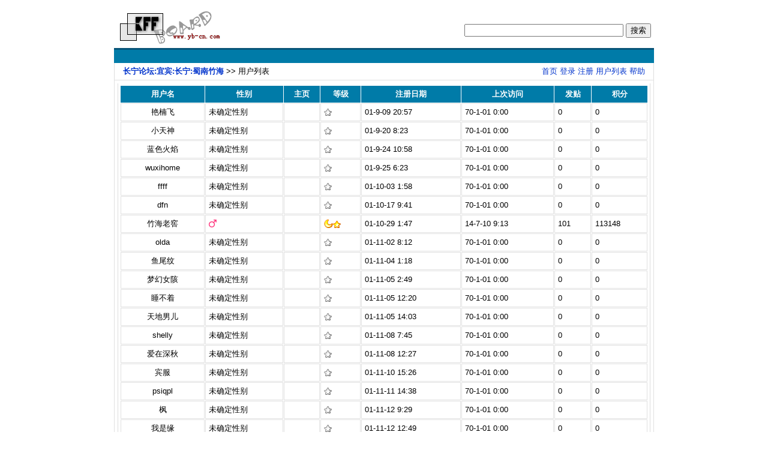

--- FILE ---
content_type: text/html; charset=utf-8
request_url: https://yb-cn.com/index.php?module=userlist
body_size: 2982
content:

<html>
<head>
<meta http-equiv="Content-Type" content="text/html; charset=utf-8">
<title>用户列表 - 长宁论坛:宜宾:长宁:蜀南竹海</title>
<meta name="keywords" content="长宁,宜宾,竹海,kafeifei,卡飞菲,论坛">
<meta name="description" content="长宁,宜宾,竹海,竹都长宁,交流论坛,kafeifei,卡飞菲,论坛">
<META name="verify-v1" content="GTCaK/U/J85tCTR/CgGruhTl9eZjPkivQ3RhCsSifK4=" />
<script src="js/functions.js?2006" language="JavaScript" charset="gb2312"></script>
<script type="text/javascript"><!--
document.write('<style type="text\/css" rel="stylesheet">');
if (screen.width >= 1024) {
    document.write('.main_table{width:900px;}');
} else {
    document.write('.main_table{width:760px;}');
}
document.write('<\/style>');
//-->
</script>
<script language="javascript" src="js/titles.js"></script>
<link href="img/css.css" rel="stylesheet" type="text/css">
<style type="text/css">
<!--

body {
	margin-top: 10px;
	margin-left: 10px;
	margin-right: 10px;
}
form {
	margin:0;
	padding:0;
}
-->
</style>
</head>
<body bgcolor="#ffffff">
  <table width="100%" border="0" align="center" cellpadding="5" cellspacing="0" class="main_table">
    <tr>
      <td width="1%" valign="top"><a href="/"><img alt="Kafeifei" src="img/kfflogo.gif" width="185" height="60" border="0" alt="长宁论坛:宜宾:长宁:蜀南竹海"></a></td>
      <td width="99%">
<!-- SiteSearch Google -->
<div style="float:right;margin:1em 0 0 3em;padding:0;"><form method="get" action="//www.google.com/custom" target="_top">
<input type="hidden" name="domains" value="www.yb-cn.com"></input>
<input type="text" name="q" size="31" maxlength="255" value=""></input>
<input type="submit" name="sa" value="搜索"></input>
<input type="hidden" name="sitesearch" value="www.yb-cn.com" checked="checked"></input>
<input type="hidden" name="client" value="pub-4744727139774626"></input>
<input type="hidden" name="forid" value="1"></input>
<input type="hidden" name="ie" value="UTF-8"></input>
<input type="hidden" name="oe" value="UTF-8"></input>
<input type="hidden" name="cof" value="GALT:#008000;GL:1;DIV:#336699;VLC:663399;AH:center;BGC:FFFFFF;LBGC:336699;ALC:0000FF;LC:0000FF;T:000000;GFNT:0000FF;GIMP:0000FF;FORID:1;"></input>
<input type="hidden" name="hl" value="zh-CN"></input>
</form>
</div>
<!-- SiteSearch Google -->
</td>
    </tr>
</table>
  <table width="100%" border="0" align="center" cellpadding="5" cellspacing="0" class="main_table">
  <tr>
      <td height="24" colspan="3" background="img/index_r2_c1.png">&nbsp; </td>
  </tr>
  <tr>
    <td height="24" colspan="3" class="td_bh">
      <table width="98%" border="0" align="center" cellpadding="0" cellspacing="0">
        <tr>
          <td><div id="blod"><a href="/">长宁论坛:宜宾:长宁:蜀南竹海</a>  &gt;&gt 用户列表</div></td>
          <td align="right" bgcolor="#FFFFFF"><a href="/">首页</a>
              
              <a href="index.php?module=login">登录</a> <a href="index.php?module=register">注册</a>
                     <a href="index.php?module=userlist">用户列表</a> <a href="index.php?module=help">帮助</a><!-- utf-8 | <strong><font color="#990000">风格：</font></strong><a href="index.php?module=settpl&template=94good">94good</a> <a href="index.php?module=settpl&template=default">默认</a> //--></td>
        </tr>
      </table></td>
  </tr>
</table>
  <table width="100%" border="0" align="center" cellpadding="5" cellspacing="0" class="main_table">
    <tr>
      <td class="td_bo">        <table width="100%"  border="0" cellpadding="3" cellspacing="0">
        <tr>
          <td class="td_bh"><table width="100%" border="0" cellpadding="5" cellspacing="1">
            <tr align="center" class="tb_title">
              <td nowrap="nowrap" scope="col"> 用户名 </td>
              <td nowrap="nowrap" scope="col"> 性别 </td>
              <td nowrap="nowrap" scope="col"> 主页 </td>
              <td nowrap="nowrap" scope="col"> 等级</td>
              <td nowrap="nowrap" scope="col"> 注册日期 </td>
              <td nowrap="nowrap" scope="col"> 上次访问 </td>
              <td nowrap="nowrap" scope="col"> 发贴 </td>
              <td nowrap="nowrap" scope="col"> 积分 </td>
              </tr>
            <tr>
              <td align="center" nowrap="nowrap" class="td_bo">艳楠飞</td>
              <td nowrap="nowrap" class="td_bo">未确定性别</td>
              <td class="td_bo"></td>
              <td nowrap="nowrap" class="td_bo"><span title="0"><img src="img/level/time_none.gif" border="0" /></span></td>
              <td nowrap="nowrap" class="td_bo">01-9-09 20:57</td>
              <td nowrap="nowrap" class="td_bo">70-1-01 0:00</td>
              <td nowrap="nowrap" class="td_bo">0</td>
              <td nowrap="nowrap" class="td_bo">0</td>
              </tr>
            <tr>
              <td align="center" nowrap="nowrap" class="td_bo">小天神</td>
              <td nowrap="nowrap" class="td_bo">未确定性别</td>
              <td class="td_bo"></td>
              <td nowrap="nowrap" class="td_bo"><span title="0"><img src="img/level/time_none.gif" border="0" /></span></td>
              <td nowrap="nowrap" class="td_bo">01-9-20 8:23</td>
              <td nowrap="nowrap" class="td_bo">70-1-01 0:00</td>
              <td nowrap="nowrap" class="td_bo">0</td>
              <td nowrap="nowrap" class="td_bo">0</td>
              </tr>
            <tr>
              <td align="center" nowrap="nowrap" class="td_bo">蓝色火焰</td>
              <td nowrap="nowrap" class="td_bo">未确定性别</td>
              <td class="td_bo"></td>
              <td nowrap="nowrap" class="td_bo"><span title="0"><img src="img/level/time_none.gif" border="0" /></span></td>
              <td nowrap="nowrap" class="td_bo">01-9-24 10:58</td>
              <td nowrap="nowrap" class="td_bo">70-1-01 0:00</td>
              <td nowrap="nowrap" class="td_bo">0</td>
              <td nowrap="nowrap" class="td_bo">0</td>
              </tr>
            <tr>
              <td align="center" nowrap="nowrap" class="td_bo">wuxihome</td>
              <td nowrap="nowrap" class="td_bo">未确定性别</td>
              <td class="td_bo"></td>
              <td nowrap="nowrap" class="td_bo"><span title="0"><img src="img/level/time_none.gif" border="0" /></span></td>
              <td nowrap="nowrap" class="td_bo">01-9-25 6:23</td>
              <td nowrap="nowrap" class="td_bo">70-1-01 0:00</td>
              <td nowrap="nowrap" class="td_bo">0</td>
              <td nowrap="nowrap" class="td_bo">0</td>
              </tr>
            <tr>
              <td align="center" nowrap="nowrap" class="td_bo">ffff</td>
              <td nowrap="nowrap" class="td_bo">未确定性别</td>
              <td class="td_bo"></td>
              <td nowrap="nowrap" class="td_bo"><span title="0"><img src="img/level/time_none.gif" border="0" /></span></td>
              <td nowrap="nowrap" class="td_bo">01-10-03 1:58</td>
              <td nowrap="nowrap" class="td_bo">70-1-01 0:00</td>
              <td nowrap="nowrap" class="td_bo">0</td>
              <td nowrap="nowrap" class="td_bo">0</td>
              </tr>
            <tr>
              <td align="center" nowrap="nowrap" class="td_bo">dfn</td>
              <td nowrap="nowrap" class="td_bo">未确定性别</td>
              <td class="td_bo"></td>
              <td nowrap="nowrap" class="td_bo"><span title="0"><img src="img/level/time_none.gif" border="0" /></span></td>
              <td nowrap="nowrap" class="td_bo">01-10-17 9:41</td>
              <td nowrap="nowrap" class="td_bo">70-1-01 0:00</td>
              <td nowrap="nowrap" class="td_bo">0</td>
              <td nowrap="nowrap" class="td_bo">0</td>
              </tr>
            <tr>
              <td align="center" nowrap="nowrap" class="td_bo">竹海老窖</td>
              <td nowrap="nowrap" class="td_bo"><img src="img/male.gif"></td>
              <td class="td_bo"></td>
              <td nowrap="nowrap" class="td_bo"><span title="5"><img src="img/level/time_moon.gif" border="0" /><img src="img/level/time_star.gif" border="0" /></span></td>
              <td nowrap="nowrap" class="td_bo">01-10-29 1:47</td>
              <td nowrap="nowrap" class="td_bo">14-7-10 9:13</td>
              <td nowrap="nowrap" class="td_bo">101</td>
              <td nowrap="nowrap" class="td_bo">113148</td>
              </tr>
            <tr>
              <td align="center" nowrap="nowrap" class="td_bo">olda</td>
              <td nowrap="nowrap" class="td_bo">未确定性别</td>
              <td class="td_bo"></td>
              <td nowrap="nowrap" class="td_bo"><span title="0"><img src="img/level/time_none.gif" border="0" /></span></td>
              <td nowrap="nowrap" class="td_bo">01-11-02 8:12</td>
              <td nowrap="nowrap" class="td_bo">70-1-01 0:00</td>
              <td nowrap="nowrap" class="td_bo">0</td>
              <td nowrap="nowrap" class="td_bo">0</td>
              </tr>
            <tr>
              <td align="center" nowrap="nowrap" class="td_bo">鱼尾纹</td>
              <td nowrap="nowrap" class="td_bo">未确定性别</td>
              <td class="td_bo"></td>
              <td nowrap="nowrap" class="td_bo"><span title="0"><img src="img/level/time_none.gif" border="0" /></span></td>
              <td nowrap="nowrap" class="td_bo">01-11-04 1:18</td>
              <td nowrap="nowrap" class="td_bo">70-1-01 0:00</td>
              <td nowrap="nowrap" class="td_bo">0</td>
              <td nowrap="nowrap" class="td_bo">0</td>
              </tr>
            <tr>
              <td align="center" nowrap="nowrap" class="td_bo">梦幻女陔</td>
              <td nowrap="nowrap" class="td_bo">未确定性别</td>
              <td class="td_bo"></td>
              <td nowrap="nowrap" class="td_bo"><span title="0"><img src="img/level/time_none.gif" border="0" /></span></td>
              <td nowrap="nowrap" class="td_bo">01-11-05 2:49</td>
              <td nowrap="nowrap" class="td_bo">70-1-01 0:00</td>
              <td nowrap="nowrap" class="td_bo">0</td>
              <td nowrap="nowrap" class="td_bo">0</td>
              </tr>
            <tr>
              <td align="center" nowrap="nowrap" class="td_bo">睡不着</td>
              <td nowrap="nowrap" class="td_bo">未确定性别</td>
              <td class="td_bo"></td>
              <td nowrap="nowrap" class="td_bo"><span title="0"><img src="img/level/time_none.gif" border="0" /></span></td>
              <td nowrap="nowrap" class="td_bo">01-11-05 12:20</td>
              <td nowrap="nowrap" class="td_bo">70-1-01 0:00</td>
              <td nowrap="nowrap" class="td_bo">0</td>
              <td nowrap="nowrap" class="td_bo">0</td>
              </tr>
            <tr>
              <td align="center" nowrap="nowrap" class="td_bo">天地男儿</td>
              <td nowrap="nowrap" class="td_bo">未确定性别</td>
              <td class="td_bo"></td>
              <td nowrap="nowrap" class="td_bo"><span title="0"><img src="img/level/time_none.gif" border="0" /></span></td>
              <td nowrap="nowrap" class="td_bo">01-11-05 14:03</td>
              <td nowrap="nowrap" class="td_bo">70-1-01 0:00</td>
              <td nowrap="nowrap" class="td_bo">0</td>
              <td nowrap="nowrap" class="td_bo">0</td>
              </tr>
            <tr>
              <td align="center" nowrap="nowrap" class="td_bo">shelly</td>
              <td nowrap="nowrap" class="td_bo">未确定性别</td>
              <td class="td_bo"></td>
              <td nowrap="nowrap" class="td_bo"><span title="0"><img src="img/level/time_none.gif" border="0" /></span></td>
              <td nowrap="nowrap" class="td_bo">01-11-08 7:45</td>
              <td nowrap="nowrap" class="td_bo">70-1-01 0:00</td>
              <td nowrap="nowrap" class="td_bo">0</td>
              <td nowrap="nowrap" class="td_bo">0</td>
              </tr>
            <tr>
              <td align="center" nowrap="nowrap" class="td_bo">爱在深秋</td>
              <td nowrap="nowrap" class="td_bo">未确定性别</td>
              <td class="td_bo"></td>
              <td nowrap="nowrap" class="td_bo"><span title="0"><img src="img/level/time_none.gif" border="0" /></span></td>
              <td nowrap="nowrap" class="td_bo">01-11-08 12:27</td>
              <td nowrap="nowrap" class="td_bo">70-1-01 0:00</td>
              <td nowrap="nowrap" class="td_bo">0</td>
              <td nowrap="nowrap" class="td_bo">0</td>
              </tr>
            <tr>
              <td align="center" nowrap="nowrap" class="td_bo">宾服</td>
              <td nowrap="nowrap" class="td_bo">未确定性别</td>
              <td class="td_bo"></td>
              <td nowrap="nowrap" class="td_bo"><span title="0"><img src="img/level/time_none.gif" border="0" /></span></td>
              <td nowrap="nowrap" class="td_bo">01-11-10 15:26</td>
              <td nowrap="nowrap" class="td_bo">70-1-01 0:00</td>
              <td nowrap="nowrap" class="td_bo">0</td>
              <td nowrap="nowrap" class="td_bo">0</td>
              </tr>
            <tr>
              <td align="center" nowrap="nowrap" class="td_bo">psiqpl</td>
              <td nowrap="nowrap" class="td_bo">未确定性别</td>
              <td class="td_bo"></td>
              <td nowrap="nowrap" class="td_bo"><span title="0"><img src="img/level/time_none.gif" border="0" /></span></td>
              <td nowrap="nowrap" class="td_bo">01-11-11 14:38</td>
              <td nowrap="nowrap" class="td_bo">70-1-01 0:00</td>
              <td nowrap="nowrap" class="td_bo">0</td>
              <td nowrap="nowrap" class="td_bo">0</td>
              </tr>
            <tr>
              <td align="center" nowrap="nowrap" class="td_bo">枫</td>
              <td nowrap="nowrap" class="td_bo">未确定性别</td>
              <td class="td_bo"></td>
              <td nowrap="nowrap" class="td_bo"><span title="0"><img src="img/level/time_none.gif" border="0" /></span></td>
              <td nowrap="nowrap" class="td_bo">01-11-12 9:29</td>
              <td nowrap="nowrap" class="td_bo">70-1-01 0:00</td>
              <td nowrap="nowrap" class="td_bo">0</td>
              <td nowrap="nowrap" class="td_bo">0</td>
              </tr>
            <tr>
              <td align="center" nowrap="nowrap" class="td_bo">我是缘</td>
              <td nowrap="nowrap" class="td_bo">未确定性别</td>
              <td class="td_bo"></td>
              <td nowrap="nowrap" class="td_bo"><span title="0"><img src="img/level/time_none.gif" border="0" /></span></td>
              <td nowrap="nowrap" class="td_bo">01-11-12 12:49</td>
              <td nowrap="nowrap" class="td_bo">70-1-01 0:00</td>
              <td nowrap="nowrap" class="td_bo">0</td>
              <td nowrap="nowrap" class="td_bo">0</td>
              </tr>
            <tr>
              <td align="center" nowrap="nowrap" class="td_bo">carkon</td>
              <td nowrap="nowrap" class="td_bo">未确定性别</td>
              <td class="td_bo"></td>
              <td nowrap="nowrap" class="td_bo"><span title="0"><img src="img/level/time_none.gif" border="0" /></span></td>
              <td nowrap="nowrap" class="td_bo">01-11-13 6:18</td>
              <td nowrap="nowrap" class="td_bo">70-1-01 0:00</td>
              <td nowrap="nowrap" class="td_bo">0</td>
              <td nowrap="nowrap" class="td_bo">0</td>
              </tr>
            <tr>
              <td align="center" nowrap="nowrap" class="td_bo">ephorse</td>
              <td nowrap="nowrap" class="td_bo">未确定性别</td>
              <td class="td_bo"></td>
              <td nowrap="nowrap" class="td_bo"><span title="0"><img src="img/level/time_none.gif" border="0" /></span></td>
              <td nowrap="nowrap" class="td_bo">01-11-13 15:10</td>
              <td nowrap="nowrap" class="td_bo">70-1-01 0:00</td>
              <td nowrap="nowrap" class="td_bo">0</td>
              <td nowrap="nowrap" class="td_bo">0</td>
              </tr>
            <tr>
              <td align="center" nowrap="nowrap" class="td_bo">ps</td>
              <td nowrap="nowrap" class="td_bo">未确定性别</td>
              <td class="td_bo"></td>
              <td nowrap="nowrap" class="td_bo"><span title="0"><img src="img/level/time_none.gif" border="0" /></span></td>
              <td nowrap="nowrap" class="td_bo">01-11-14 16:25</td>
              <td nowrap="nowrap" class="td_bo">70-1-01 0:00</td>
              <td nowrap="nowrap" class="td_bo">0</td>
              <td nowrap="nowrap" class="td_bo">0</td>
              </tr>
            <tr>
              <td align="center" nowrap="nowrap" class="td_bo">水晶男孩</td>
              <td nowrap="nowrap" class="td_bo">未确定性别</td>
              <td class="td_bo"></td>
              <td nowrap="nowrap" class="td_bo"><span title="0"><img src="img/level/time_none.gif" border="0" /></span></td>
              <td nowrap="nowrap" class="td_bo">01-11-16 13:30</td>
              <td nowrap="nowrap" class="td_bo">70-1-01 0:00</td>
              <td nowrap="nowrap" class="td_bo">0</td>
              <td nowrap="nowrap" class="td_bo">0</td>
              </tr>
            <tr>
              <td align="center" nowrap="nowrap" class="td_bo">迈克老狼</td>
              <td nowrap="nowrap" class="td_bo">未确定性别</td>
              <td class="td_bo"></td>
              <td nowrap="nowrap" class="td_bo"><span title="0"><img src="img/level/time_none.gif" border="0" /></span></td>
              <td nowrap="nowrap" class="td_bo">01-11-19 2:24</td>
              <td nowrap="nowrap" class="td_bo">70-1-01 0:00</td>
              <td nowrap="nowrap" class="td_bo">0</td>
              <td nowrap="nowrap" class="td_bo">0</td>
              </tr>
            <tr>
              <td align="center" nowrap="nowrap" class="td_bo">魔鬼教父</td>
              <td nowrap="nowrap" class="td_bo">未确定性别</td>
              <td class="td_bo"></td>
              <td nowrap="nowrap" class="td_bo"><span title="0"><img src="img/level/time_none.gif" border="0" /></span></td>
              <td nowrap="nowrap" class="td_bo">01-11-19 18:14</td>
              <td nowrap="nowrap" class="td_bo">70-1-01 0:00</td>
              <td nowrap="nowrap" class="td_bo">0</td>
              <td nowrap="nowrap" class="td_bo">0</td>
              </tr>
            <tr>
              <td align="center" nowrap="nowrap" class="td_bo">多情公子</td>
              <td nowrap="nowrap" class="td_bo">未确定性别</td>
              <td class="td_bo"></td>
              <td nowrap="nowrap" class="td_bo"><span title="0"><img src="img/level/time_none.gif" border="0" /></span></td>
              <td nowrap="nowrap" class="td_bo">01-11-22 17:08</td>
              <td nowrap="nowrap" class="td_bo">70-1-01 0:00</td>
              <td nowrap="nowrap" class="td_bo">0</td>
              <td nowrap="nowrap" class="td_bo">0</td>
              </tr>
            <tr>
              <td align="center" nowrap="nowrap" class="td_bo">野蛮同学</td>
              <td nowrap="nowrap" class="td_bo">未确定性别</td>
              <td class="td_bo"></td>
              <td nowrap="nowrap" class="td_bo"><span title="0"><img src="img/level/time_none.gif" border="0" /></span></td>
              <td nowrap="nowrap" class="td_bo">01-11-23 11:29</td>
              <td nowrap="nowrap" class="td_bo">70-1-01 0:00</td>
              <td nowrap="nowrap" class="td_bo">0</td>
              <td nowrap="nowrap" class="td_bo">0</td>
              </tr>
            <tr>
              <td align="center" nowrap="nowrap" class="td_bo">wujhiuan0</td>
              <td nowrap="nowrap" class="td_bo">未确定性别</td>
              <td class="td_bo"></td>
              <td nowrap="nowrap" class="td_bo"><span title="0"><img src="img/level/time_none.gif" border="0" /></span></td>
              <td nowrap="nowrap" class="td_bo">01-11-23 22:41</td>
              <td nowrap="nowrap" class="td_bo">70-1-01 0:00</td>
              <td nowrap="nowrap" class="td_bo">0</td>
              <td nowrap="nowrap" class="td_bo">0</td>
              </tr>
            <tr>
              <td align="center" nowrap="nowrap" class="td_bo">huangyiji</td>
              <td nowrap="nowrap" class="td_bo">未确定性别</td>
              <td class="td_bo"></td>
              <td nowrap="nowrap" class="td_bo"><span title="0"><img src="img/level/time_none.gif" border="0" /></span></td>
              <td nowrap="nowrap" class="td_bo">01-11-24 6:34</td>
              <td nowrap="nowrap" class="td_bo">70-1-01 0:00</td>
              <td nowrap="nowrap" class="td_bo">0</td>
              <td nowrap="nowrap" class="td_bo">0</td>
              </tr>
            <tr>
              <td align="center" nowrap="nowrap" class="td_bo">狂小子</td>
              <td nowrap="nowrap" class="td_bo">未确定性别</td>
              <td class="td_bo"></td>
              <td nowrap="nowrap" class="td_bo"><span title="0"><img src="img/level/time_none.gif" border="0" /></span></td>
              <td nowrap="nowrap" class="td_bo">01-11-25 5:35</td>
              <td nowrap="nowrap" class="td_bo">70-1-01 0:00</td>
              <td nowrap="nowrap" class="td_bo">0</td>
              <td nowrap="nowrap" class="td_bo">0</td>
              </tr>
            <tr>
              <td align="center" nowrap="nowrap" class="td_bo">tjsa</td>
              <td nowrap="nowrap" class="td_bo">未确定性别</td>
              <td class="td_bo"></td>
              <td nowrap="nowrap" class="td_bo"><span title="0"><img src="img/level/time_none.gif" border="0" /></span></td>
              <td nowrap="nowrap" class="td_bo">01-11-25 11:05</td>
              <td nowrap="nowrap" class="td_bo">70-1-01 0:00</td>
              <td nowrap="nowrap" class="td_bo">0</td>
              <td nowrap="nowrap" class="td_bo">0</td>
              </tr>
            <tr>
              <td align="center" nowrap="nowrap" class="td_bo">zlinlin</td>
              <td nowrap="nowrap" class="td_bo">未确定性别</td>
              <td class="td_bo"></td>
              <td nowrap="nowrap" class="td_bo"><span title="0"><img src="img/level/time_none.gif" border="0" /></span></td>
              <td nowrap="nowrap" class="td_bo">01-11-26 5:18</td>
              <td nowrap="nowrap" class="td_bo">70-1-01 0:00</td>
              <td nowrap="nowrap" class="td_bo">0</td>
              <td nowrap="nowrap" class="td_bo">0</td>
              </tr>
            <tr>
              <td align="center" nowrap="nowrap" class="td_bo">红宝石</td>
              <td nowrap="nowrap" class="td_bo">未确定性别</td>
              <td class="td_bo"></td>
              <td nowrap="nowrap" class="td_bo"><span title="0"><img src="img/level/time_none.gif" border="0" /></span></td>
              <td nowrap="nowrap" class="td_bo">01-11-29 13:20</td>
              <td nowrap="nowrap" class="td_bo">70-1-01 0:00</td>
              <td nowrap="nowrap" class="td_bo">0</td>
              <td nowrap="nowrap" class="td_bo">0</td>
              </tr>
            <tr>
              <td align="center" nowrap="nowrap" class="td_bo">刀锋</td>
              <td nowrap="nowrap" class="td_bo">未确定性别</td>
              <td class="td_bo"></td>
              <td nowrap="nowrap" class="td_bo"><span title="0"><img src="img/level/time_none.gif" border="0" /></span></td>
              <td nowrap="nowrap" class="td_bo">01-11-30 14:29</td>
              <td nowrap="nowrap" class="td_bo">70-1-01 0:00</td>
              <td nowrap="nowrap" class="td_bo">0</td>
              <td nowrap="nowrap" class="td_bo">0</td>
              </tr>
            <tr>
              <td align="center" nowrap="nowrap" class="td_bo">test</td>
              <td nowrap="nowrap" class="td_bo">未确定性别</td>
              <td class="td_bo"></td>
              <td nowrap="nowrap" class="td_bo"><span title="0"><img src="img/level/time_none.gif" border="0" /></span></td>
              <td nowrap="nowrap" class="td_bo">01-12-01 19:58</td>
              <td nowrap="nowrap" class="td_bo">09-3-23 15:52</td>
              <td nowrap="nowrap" class="td_bo">0</td>
              <td nowrap="nowrap" class="td_bo">422</td>
              </tr>
            <tr>
              <td align="center" nowrap="nowrap" class="td_bo">TEST_NEW</td>
              <td nowrap="nowrap" class="td_bo">未确定性别</td>
              <td class="td_bo"></td>
              <td nowrap="nowrap" class="td_bo"><span title="0"><img src="img/level/time_none.gif" border="0" /></span></td>
              <td nowrap="nowrap" class="td_bo">01-12-04 13:53</td>
              <td nowrap="nowrap" class="td_bo">70-1-01 0:00</td>
              <td nowrap="nowrap" class="td_bo">0</td>
              <td nowrap="nowrap" class="td_bo">0</td>
              </tr>
            <tr>
              <td align="center" nowrap="nowrap" class="td_bo">zane</td>
              <td nowrap="nowrap" class="td_bo">未确定性别</td>
              <td class="td_bo"></td>
              <td nowrap="nowrap" class="td_bo"><span title="0"><img src="img/level/time_none.gif" border="0" /></span></td>
              <td nowrap="nowrap" class="td_bo">01-12-06 3:33</td>
              <td nowrap="nowrap" class="td_bo">70-1-01 0:00</td>
              <td nowrap="nowrap" class="td_bo">0</td>
              <td nowrap="nowrap" class="td_bo">0</td>
              </tr>
            <tr>
              <td align="center" nowrap="nowrap" class="td_bo">axwy</td>
              <td nowrap="nowrap" class="td_bo">未确定性别</td>
              <td class="td_bo"></td>
              <td nowrap="nowrap" class="td_bo"><span title="0"><img src="img/level/time_none.gif" border="0" /></span></td>
              <td nowrap="nowrap" class="td_bo">01-12-07 0:31</td>
              <td nowrap="nowrap" class="td_bo">70-1-01 0:00</td>
              <td nowrap="nowrap" class="td_bo">0</td>
              <td nowrap="nowrap" class="td_bo">0</td>
              </tr>
            <tr>
              <td align="center" nowrap="nowrap" class="td_bo">dfgs</td>
              <td nowrap="nowrap" class="td_bo">未确定性别</td>
              <td class="td_bo"></td>
              <td nowrap="nowrap" class="td_bo"><span title="0"><img src="img/level/time_none.gif" border="0" /></span></td>
              <td nowrap="nowrap" class="td_bo">01-12-09 5:44</td>
              <td nowrap="nowrap" class="td_bo">70-1-01 0:00</td>
              <td nowrap="nowrap" class="td_bo">0</td>
              <td nowrap="nowrap" class="td_bo">0</td>
              </tr>
            <tr>
              <td align="center" nowrap="nowrap" class="td_bo">taowend</td>
              <td nowrap="nowrap" class="td_bo">未确定性别</td>
              <td class="td_bo"></td>
              <td nowrap="nowrap" class="td_bo"><span title="0"><img src="img/level/time_none.gif" border="0" /></span></td>
              <td nowrap="nowrap" class="td_bo">01-12-09 6:42</td>
              <td nowrap="nowrap" class="td_bo">70-1-01 0:00</td>
              <td nowrap="nowrap" class="td_bo">0</td>
              <td nowrap="nowrap" class="td_bo">0</td>
              </tr>
            <tr>
              <td align="center" nowrap="nowrap" class="td_bo">pinkpale</td>
              <td nowrap="nowrap" class="td_bo">未确定性别</td>
              <td class="td_bo"></td>
              <td nowrap="nowrap" class="td_bo"><span title="0"><img src="img/level/time_none.gif" border="0" /></span></td>
              <td nowrap="nowrap" class="td_bo">01-12-09 9:46</td>
              <td nowrap="nowrap" class="td_bo">70-1-01 0:00</td>
              <td nowrap="nowrap" class="td_bo">0</td>
              <td nowrap="nowrap" class="td_bo">0</td>
              </tr>
            <tr>
              <td colspan="8" class="td_bo"><table width="100%"  border="0" cellpadding="0" cellspacing="0">
                    <tr>
                      <td nowrap="nowrap">查找：
                        <input name="username" type="text" id="username" size="15" />
                        <input type="submit" name="Submit" value="提交" /></td>
                      <td align="right" nowrap="nowrap"><div class="page-list"><span class="page-stat">4220(1/106)</span>
<a href="index.php?page=1&amp;module=userlist" title="第一页">|&lt;</a>
<a href="index.php?page=1&amp;module=userlist"><font color="red">1</font></a>
<a href="index.php?page=2&amp;module=userlist">2</a>
<a href="index.php?page=3&amp;module=userlist">3</a>
<a href="index.php?page=4&amp;module=userlist">4</a>
<a href="index.php?page=5&amp;module=userlist">5</a>
<a href="index.php?page=6&amp;module=userlist">6</a>
<a href="index.php?page=7&amp;module=userlist">7</a>
<a href="index.php?page=11&amp;module=userlist" title="后十页">&gt;&gt;</a>
<a href="index.php?page=106&amp;module=userlist" title="最后一页">&gt;|</a>
</div></td>
                    </tr>
                  </table></td>
              </tr>
          </table></td>
        </tr>
      </table>        
      </td>
    </tr>
</table>  
  <hr width="95%" size="1" />
  <center>
  Powered by : <a href="http://www.yb-cn.com/">Kffboard</a> 2.0.5 beta | Copyright 2002-2005 <a href="http://www.yb-cn.com/">www.yb-cn.com</a><br>
<!-- pRt:0.0102 sQs:6 gZp:<strong>disabled</strong> --> [<A href="http://www.miibeian.gov.cn/" target=_blank>蜀ICP备05017910号</A>]
<!-- google-analytics -->
<script src="//www.google-analytics.com/urchin.js" type="text/javascript">
</script>
<script type="text/javascript">
_uacct = "UA-3270289-2";
urchinTracker();
</script>
<!-- google -->
</center>
</body>
</html>


--- FILE ---
content_type: text/css; charset=utf-8
request_url: https://yb-cn.com/img/css.css
body_size: 744
content:
body,td,th {
	font-family: Arial, Helvetica, sans-serif !important;
	font-size: 10pt;
}
a {
	color: #0033CC;
}
a:visited {
	color: #0033CC;
	text-decoration: none;
}
a:active {
	color: #CC3300;
	text-decoration: none;
}
a:link {
	text-decoration: none;
}
a:hover {
	text-decoration: underline;
}


#number_style {
	font-family: Georgia, "Times New Roman", Times, serif;
}
.tb_title1 {
	background-color: #eeeeee;
}
#blod a {
	font-weight: bold;
}
.td_bh {
	border-right-width: 1px;
	border-right-style: solid;
	border-right-color: #DDDDDD;
	border-left-width: 1px;
	border-left-style: solid;
	border-left-color: #DDDDDD;
}
.td_bu {
	border-top: none;
	border-right: 1px solid #E0E0E0;
	border-bottom: 1px solid #E0E0E0;
	border-left: 1px solid #E0E0E0;
}
.td_b_ {
	border-bottom-width: 1px;
	border-bottom-style: solid;
	border-bottom-color: #E0E0E0;
}
.td_bo {
	border: 1px solid #E0E0E0;
}
.idx_tf {
	background-color: #FFFFFF;
	height: 20px;
	width: 100px;
	border: 1px solid #C9C9C9;
}
.td_b_s {
	border-bottom-width: 1px;
	border-bottom-style: dashed;
	border-bottom-color: #D7D7D7;
}

.td_cen {	border-right-width: 1px;
	border-right-color: #DDDDDD;
	border-left-width: 1px;
	border-left-color: #DDDDDD;
	border-bottom-width: 1px;
	border-bottom-style: solid;
	border-bottom-color: #DDDDDD;
}
.tb_title {
	font-family: Georgia, "Times New Roman", Times, serif;
	font-weight: bold;
	text-transform: capitalize;
	color: #FFFFFF;
	background-color: #007BA8;
}

#newpost_button a     {
	text-decoration: none;
	float:left;
	color: #666666;
	display: block;
	border-left: 2px solid #CCCCCC;
	border-right: 2px solid #999999;
	background: #efefef;
	padding-top: 2px;
	border-top-width: 2px;
	border-bottom-width: 2px;
	border-top-style: solid;
	border-bottom-style: solid;
	border-top-color: #CCCCCC;
	border-bottom-color: #999999;
	text-align: center;
	width: 90px;
	padding-bottom: 2px;
	font-weight: bold;
	cursor: pointer;
	margin-right: 5px;
 } 
#newpost_button a:hover {
	background: #CCCCCC;
 }

#newpost_button a:active {
	background: #CCCCCC;
	border-top-width: 2px;
	border-right-width: 2px;
	border-bottom-width: 2px;
	border-left-width: 2px;
	border-top-style: solid;
	border-right-style: solid;
	border-bottom-style: solid;
	border-left-style: solid;
	border-top-color: #999999;
	border-right-color: #CCCCCC;
	border-bottom-color: #CCCCCC;
	border-left-color: #999999;
 }
 #lite_menu_button a {
	text-decoration: none;
	float:left;
	display: block;
	border-left: 1px solid #CCCCCC;
	border-right: 1px solid #999999;
	background: #efefef;
	padding-top: 1px;
	border-top-width: 1px;
	border-bottom-width: 1px;
	border-top-style: solid;
	border-bottom-style: solid;
	border-top-color: #CCCCCC;
	border-bottom-color: #999999;
	text-align: center;
	width: 50px;
	padding-bottom: 0px;
	font-weight: normal;
	cursor: pointer;
	margin-right: 2px;
	color: #666666;
 }
#lite_menu_button a:hover {
	background: #CCCCCC;
 }
 #bg_c a:hover {
 background: #ffffff;
 }
.expr {
	border:0;
	cursor: pointer;
}.bgcolor1 {
	background-color: #f7f7f7;
}
.bgcolor2 {
	background-color: #efefef;
}
.red {
	color: red;
}

div.nicetitle {
	position: absolute;
	padding: 4px;
	top: 0;
	left: 0;
	font-size: 13px;
	width: 25em;
	background: #FFFFCC;
	border: 1px solid black;
	-moz-border-radius: 5px;
	-moz-opacity: 0.9;
	color: black;
}
div.nicetitle p {
	margin: 0;
	padding: 0 3px;
}
div.nicetitle p.destination {
	font-size: 9px;
	text-align: left;
	padding-top: 3px;
}

label {
	cursor: pointer;
}

.page-list {
	cursor:default;
	font-size:12px;
	font-weight:bold;
	padding-top: 5px;
	padding-bottom: 5px;
}
.page-stat,
.page-list a {
	text-decoration: none;
	margin: 0px;
	padding: 0px 2px 0 2px;
	border: 1px solid #CCCCCC;
}
.page-stat {
	color:#FFF;
	background-color:#0080FF;
}

.page-list a:hover {
	background-color: #0080FF;
	color: #FFF;
}
.page-list a:active {
	background: #CCCCCC;
}

--- FILE ---
content_type: application/javascript
request_url: https://yb-cn.com/js/functions.js?2006
body_size: 3399
content:
/**
* Kffboard v2.1 源代码
* /js/functions.js
* 提供给所有页面使用的一些函数/类
* 作者 卡飞菲 kafeifei@gmail.com
* 
* 2005-5-15 21:23
**/


// echo
function p(str) {
  document.write(str);
}

/**
* 移动某 select 中已选择的元素到另一个 select 中
* 对象中选中的 option 将被删除，目标尾部加入这个 option
*/
function select_move(select1, select2) {
  var s_left = findObj(select1);
  var s_right = findObj(select2);
  var l_len = s_left.options.length;
  for (var i = 0; i < l_len; i++) {
    if (s_left.options[i].selected)  {
      //insertTextarea('textv', s_left.options[i].text + '(' + s_left.options[i].value + ') 被移动\n');
      //findObj('view_v').innerHTML += s_left.options[i].text + '(' + s_left.options[i].value + ') 被移动\n<br>';
      r_len = s_right.options.length;
      s_right.options[r_len] = new Option(s_left.options[i].text, s_left.options[i].value);
	  }
  }
  _del_select_options(s_left);
}

/**
* 删除某 select 中已选择的 option
*/
function _del_select_options(obj) {
  for (var j = 0; j < obj.options.length; j++) {
    if (obj.options[j].selected) {
      obj.remove(j);
      _del_select_options(obj);
    }
  }
}

/**
* 插入字串到 Textarea 里
* 将覆盖 Textarea 中选中区域，或插入到鼠标所在位置
*/
function insertTextarea(textareaName, str) {
  var view = findObj(textareaName);
  if (!str) view.innerHTML = ''; else {
    // ie
    if (document.selection) {
      view.focus();
      var v = document.selection.createRange();
      v.text = str;
    } else if (view.selectionStart || view.selectionStart == "0") { // mozilla
      var startPos = view.selectionStart;
      var endPos = view.selectionEnd;
      var chaineStr = view.value;
      view.value = chaineStr.substring(0, startPos) + str + chaineStr.substring(endPos, chaineStr.length);
    }    else { // other
      view.value += str;
    }
  }
}

/**
* 检查合法的链接格式替换为 bbcode 格式的代码
*/
function autoUrl(str) {
  str = str.replace(/(^|\s|&nbsp|^\])([_\.0-9a-z-]+@([0-9a-z][0-9a-z-]+\.)+[a-z]{2,3})/gi, '$1[email]$2[email]');
  str = str.replace(/(^|\s|&nbsp|^\])(http|https|ftp|mms|telnet|rtsp)(:\/\/\S+)/gi, '$1[url]$2$3[/url]');
  str = str.replace(/(^|\s|&nbsp|^\])(([0-9a-z][0-9a-z-]+\.)+[a-z]{2,3}[\/\S]*)/gi, '$1[url=http://$2]$2[/url]');
  str = str.replace(/\[url\](\S+.(gif|jpg|png|bmp))\[\/url\]/gi, '[img]$1[/img]');
  str = str.replace(/\[url\](\S+.swf)\[\/url\]/gi, '[flash]$1[/flash]');
  return str;
}

/**
* 添加一个表情符号到输入框
*/
function add_expr(exprid) {
  insertTextarea('contents', '[expr::' + exprid + ']');
}

/**
* 添加一个BBCODE的代码段
*/

function bbcode_add(codename) {
  var view = findObj('contents');
  var _begin_code = '[' + codename + ']';
  var _end_code = '[/' + codename + ']';
  if (!codename) {
    return false;
  } else {
    // ie
    if (document.selection) {
      view.focus();
      var v = document.selection.createRange();
      v.text = _begin_code + v.text + _end_code;
    } else if (view.selectionStart || view.selectionStart == "0") { // mozilla
      var startPos = view.selectionStart;
      var endPos = view.selectionEnd;
      var chaineStr = view.value;
      view.value = chaineStr.substring(0, startPos) + _begin_code + chaineStr.substring(startPos, endPos) + _end_code + chaineStr.substring(endPos, chaineStr.length);
    } else { // other
      view.value += _begin_code  + _end_code;
    }
  }
}

// 无聊
function _test() {
  alert('哎哟！');
}

/**
* 检查email格式是否合法
*/
function checkEmail(str) {
  var reg = new RegExp("^[_\.0-9a-z-]+@([0-9a-z][0-9a-z-]+\.)+[a-z]{2,3}$","i");
  return str.match(reg);
}

/**
* 检查用户名格式是否合法
*/
function checkUsername(str) {
  var reg = new RegExp("^[^'\,\"%*\n\r\t?<>\\/\\\\ ]+$", "i");
  return str.match(reg);
}

/**
* 检查密码格式是否合法
*/
function checkPassword(str) {
  var reg = new RegExp("^[0-9a-z!#$%&()+\\-.\\[\\]\\/\\\\@?{}|:;]+$", "i");
  return str.match(reg);
}

/**
* 检查输入是否为一个正整数
*/
function isint(str) {
  var reg = new RegExp("^[0-9]+$", "i");
  //if (str.match(reg)) alert("ok");
  return str.match(reg);
}

/**
* 自动选择某个对象的默认值
*/
function def_radio(varname, val) {
  var tobj;
  if (tobj = findObj(varname + '_' + val)) {
    tobj.checked = true;
  }
}
function def_select(varname, val) {
  var tobj = findObj(varname);
  if (!tobj) {
    return;
  }
  for (var i=0; i< tobj.options.length; i++) {
    if (tobj.options[i].value == val) {
      tobj.options[i].selected = 'selected';
    } else if ('n' == val) {
      tobj.options[i].selected = false;
    }
  }
}
function def_checkbox(varname, val) {
  var tobj;
  if (tobj = findObj(varname)) {
    if (tobj.value == val) {
      tobj.checked = true;
    } else {
      //tobj.checked = false;
    }
  }
}

function set_checkboxes(the_form, varname) {
    var elts      = (typeof(document.forms[the_form].elements[varname]) != 'undefined')
                  ? document.forms[the_form].elements[varname]
                  : 'undefined';
    var elts_cnt  = (typeof(elts.length) != 'undefined')
                  ? elts.length
                  : 0;
    
    if (elts_cnt) {
        for (var i = 0; i < elts_cnt; i++) {
          if (elts[i].checked) {
            elts[i].checked = false;
          } else {
            elts[i].checked = true;
          }
        }
    } else {
        return false;
    }
    return true;
}

/**
* isint ,这里不带符号不为零的整数
*/

function isint(str) {
  var reg = /\d+$/;
  if ('0' == str) {
    return false;
  }
  if (null != str.match(reg)) {
    return true;
  } else {
    return false;
  }
}

///////////////// --------------------------------------------------- ////////////////
/**
* 来自Dreamweaver 的一些函数
*/

// Example:
// var b = new BrowserInfo();
// alert(b.version); 
function BrowserInfo()
{
  this.name = navigator.appName;
  this.codename = navigator.appCodeName;
  this.version = navigator.appVersion.substring(0,4);
  this.platform = navigator.platform;
  this.javaEnabled = navigator.javaEnabled();
  this.screenWidth = screen.width;
  this.screenHeight = screen.height;
}

// 屏蔽鼠标右键
function disableRightClick(e)
{
  var message = "Right click disabled";
  
  if(!document.rightClickDisabled) // initialize
  {
    if(document.layers) 
    {
      document.captureEvents(Event.MOUSEDOWN);
      document.onmousedown = disableRightClick;
    }
    else document.oncontextmenu = disableRightClick;
    return document.rightClickDisabled = true;
  }
  if(document.layers || (document.getElementById && !document.all))
  {
    if (e.which==2||e.which==3)
    {
      //alert(message);
      return false;
    }
  }
  else
  {
    //alert(message);
    return false;
  }
}
// disableRightClick();

// 查找并返回 theDoc 中的指定对象。

function findObj(theObj) {
  return getElement(theObj);
}

function getElement(oid) {
    var doc = document;
    var sobj;
	sobj = doc.getElementById(oid);
    if (!sobj) {
		var tmp = doc.getElementsByName(oid);
		if (!tmp[0]) {
			return false;
		} else {
			sobj = tmp[0];
		}
    }
    return sobj;
}

// ***************************************************************** //

// ***************************************************************** //
// JScript implementation of the Secure Hash Algorithm, SHA-1
// as defined in FIPS PUB 180-1, NIST, U.S.A.
// Implemented by Jason Li, Frontfree Technology Network, 2001

// Static variable to store the hexadecimal convertion table
// This is expected to have better performance, because
// there is no initialization needed when running multiple
// times
var sHEXChars="0123456789abcdef";

// This function converts an int32 to a hex string.
function hex(num)
{
  var str="";
  for(var j=7;j>=0;j--)
    str+=sHEXChars.charAt((num>>(j*4))&0x0F);
  return str;
}

// The standard SHA1 needs the input string to fit into a block
// This function align the input string to meet the requirement
function AlignSHA1(sIn){
  var nblk=((sIn.length+8)>>6)+1, blks=new Array(nblk*16);
  for(var i=0;i<nblk*16;i++)blks[i]=0;
  for(i=0;i<sIn.length;i++)
    blks[i>>2]|=sIn.charCodeAt(i)<<(24-(i&3)*8);
  blks[i>>2]|=0x80<<(24-(i&3)*8);
  blks[nblk*16-1]=sIn.length*8;
  return blks;
}

// The int32 add function which doesn't generate overflow
// exception. This is required by the algorithm
function add(x,y){
  var lsw=(x&0xFFFF)+(y&0xFFFF);
  var msw=(x>>16)+(y>>16)+(lsw>>16);
  return(msw<<16)|(lsw&0xFFFF);
}

// The int32 _asm rol :)
function rol(num,cnt){
  return(num<<cnt)|(num>>>(32-cnt));
}

// Perform the appropriate triplet combination function for the current round
function ft(t,b,c,d){
  if(t<20)return(b&c)|((~b)&d);
  if(t<40)return b^c^d;
  if(t<60)return(b&c)|(b&d)|(c&d);
  return b^c^d;
}

// Determine the appropriate additive constant for the current iteration
function kt(t) {
  return(t<20)?1518500249:(t<40)?1859775393:
    (t<60)?-1894007588:-899497514;
}

// Hash the string using FIPS-180 SHA-1
function SHA1(sIn)
{
  var x=AlignSHA1(sIn);
  var w=new Array(80);
  var a=1732584193;
  var b=-271733879;
  var c=-1732584194;
  var d=271733878;
  var e=-1009589776;
  for(var i=0;i<x.length;i+=16){
    var olda=a;
    var oldb=b;
    var oldc=c;
    var oldd=d;
    var olde=e;
    for(var j=0;j<160;j++){
      if(j<16)w[j]=x[i+j];
      else w[j]=rol(w[j-3]^w[j-8]^w[j-14]^w[j-16],1);
      t=add(add(rol(a,5),ft(j,b,c,d)),add(add(e,w[j]),kt(j)));
      e=d;
      d=c;
      c=rol(b,30);
      b=a;
      a=t;
    }
    a=add(a,olda);
    b=add(b,oldb);
    c=add(c,oldc);
    d=add(d,oldd);
    e=add(e,olde);
  }
  return hex(a)+hex(b)+hex(c)+hex(d)+hex(e);
}
//document.write('js_sha1: '+SHA1('wer'));
//////// sha1 //////////

--- FILE ---
content_type: application/javascript
request_url: https://yb-cn.com/js/titles.js
body_size: 1368
content:
// makeNiceTitles
// http://www.kryogenix.org/code/browser/nicetitle/
var XHTMLNS = "http://www.w3.org/1999/xhtml";
var CURRENT_NICE_TITLE;
addEvent(window, "load", makeNiceTitles);
function makeNiceTitles() {
	if (!document.createElement || !document.getElementsByTagName) return;
	// add namespace methods to HTML DOM; this makes the script work in both HTML and XML contexts.
	if(!document.createElementNS) {
		document.createElementNS = function(ns,elt) {
			return document.createElement(elt);
		}
	}
	if(!document.links) {
		document.links = document.getElementsByTagName("a");
	}
	for (var ti=0;ti<document.links.length;ti++) {
		var lnk = document.links[ti];
		if (lnk.title) {
			lnk.setAttribute("nicetitle",lnk.title);
			lnk.removeAttribute("title");
			addEvent(lnk,"mouseover",showNiceTitle);
			addEvent(lnk,"mouseout",hideNiceTitle);
			addEvent(lnk,"focus",showNiceTitle);
			addEvent(lnk,"blur",hideNiceTitle);
		}
	}
	var instags = document.getElementsByTagName("ins");
	if (instags) {
		for (ti=0;ti<instags.length;ti++) {
			var instag = instags[ti];
			if (instag.dateTime) {
				var strDate = instag.dateTime;
				var dtIns = new Date(strDate.substring(0,4),parseInt(strDate.substring(4,6)-1),strDate.substring(6,8),strDate.substring(9,11),strDate.substring(11,13),strDate.substring(13,15));
				instag.setAttribute("nicetitle","Added on "+dtIns.toString());
				addEvent(instag,"mouseover",showNiceTitle);
				addEvent(instag,"mouseout",hideNiceTitle);
				addEvent(instag,"focus",showNiceTitle);
				addEvent(instag,"blur",hideNiceTitle);
			}
		}
	}
}

function findPosition( oLink ) {
	if( oLink.offsetParent ) {
		for( var posX = 0, posY = 0; oLink.offsetParent; oLink = oLink.offsetParent ) {
			posX += oLink.offsetLeft;
			posY += oLink.offsetTop;
		}
		return [ posX, posY ];
	} else {
		return [ oLink.x, oLink.y ];
	}
}

function showNiceTitle(e) {
	try {
		if (CURRENT_NICE_TITLE) hideNiceTitle(CURRENT_NICE_TITLE);
	} catch(err) {
		return;
	}
	if (!document.getElementsByTagName) return;
	if (window.event && window.event.srcElement) {
		lnk = window.event.srcElement
	} else if (e && e.target) {
		lnk = e.target
	}
	if (!lnk) return;
	if (lnk.nodeType == 1 || lnk.nodeType == 3) {
		// lnk is a textnode -- ascend parents until we hit a link
		lnk = getParent(lnk,"A");
	}
	if (!lnk) return;
	nicetitle = lnk.getAttribute("nicetitle");
	
	var d = document.createElementNS(XHTMLNS,"div");
	d.className = "nicetitle";
	tnt = document.createTextNode(nicetitle);
	pat = document.createElementNS(XHTMLNS,"p");
	pat.className = "titletext";
	pat.appendChild(tnt);
	d.appendChild(pat);
	if (lnk.href) {
		tnd = document.createTextNode(lnk.href);
		pad = document.createElementNS(XHTMLNS,"p");
		pad.className = "destination";
		pad.appendChild(tnd);
		d.appendChild(pad);
	}
	
	STD_WIDTH = 300;
	if (lnk.href) {
		h = lnk.href.length;
	} else { h = nicetitle.length; }
	if (nicetitle.length) {
		t = nicetitle.length;
	}
	h_pixels = h*6; t_pixels = t*10;
	
	if (h_pixels > STD_WIDTH) {
		w = h_pixels;
	} else if ((STD_WIDTH>t_pixels) && (t_pixels>h_pixels)) {
		w = t_pixels;
	} else if ((STD_WIDTH>t_pixels) && (h_pixels>t_pixels)) {
		w = h_pixels;
	} else {
		w = STD_WIDTH;
	}
		
	d.style.width = w + 'px';	

	mpos = findPosition(lnk);
	mx = mpos[0];
	my = mpos[1];
	
	d.style.left = (mx+15) + 'px';
	d.style.top = (my+35) + 'px';
	if (window.innerWidth && ((mx+w) > window.innerWidth)) {
		d.style.left = (window.innerWidth - w - 25) + "px";
	}
	if (document.body.scrollWidth && ((mx+w) > document.body.scrollWidth)) {
		d.style.left = (document.body.scrollWidth - w - 25) + "px";
	}
	
	document.getElementsByTagName("body")[0].appendChild(d);
	
	CURRENT_NICE_TITLE = d;
}

function hideNiceTitle(e) {
	if (!document.getElementsByTagName) return;
	if (typeof(CURRENT_NICE_TITLE) != "undefined" && CURRENT_NICE_TITLE) {
		document.getElementsByTagName("body")[0].removeChild(CURRENT_NICE_TITLE);
		CURRENT_NICE_TITLE = null;
	}
}

// Add an eventListener to browsers that can do it somehow.
// Originally by the amazing Scott Andrew.
function addEvent(obj, evType, fn){
	if (obj.addEventListener){
		obj.addEventListener(evType, fn, true);
		return true;
	} else if (obj.attachEvent){
		var r = obj.attachEvent("on"+evType, fn);
		return r;
	} else {
		return false;
	}
}

function getParent(el, pTagName) {
	if (el == null) return null;
	else if (el.nodeType == 1 && el.tagName.toLowerCase() == pTagName.toLowerCase()) // Gecko bug, supposed to be uppercase
		return el;
	else
		return getParent(el.parentNode, pTagName);
}

function getMousePosition(event) {
	if (is.IE) {
		x = window.event.clientX + document.documentElement.scrollLeft + document.body.scrollLeft;
		y = window.event.clientY + document.documentElement.scrollTop	+ document.body.scrollTop;
	}
	if (is.NS) {
		x = event.clientX + window.scrollX;
		y = event.clientY + window.scrollY;
	}
	return [x,y];
}
